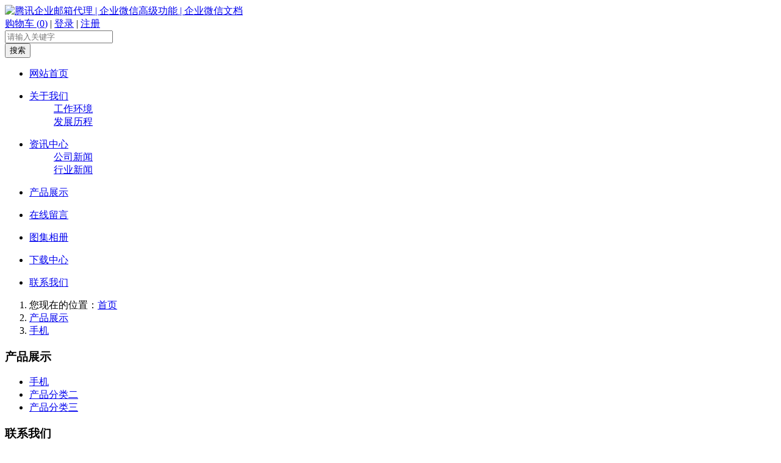

--- FILE ---
content_type: text/html; charset=utf-8
request_url: http://www.mail-99.cn/index.php?id=product&cate=shouji
body_size: 3519
content:
<!DOCTYPE html>
<html>
<head>
	<meta charset="utf-8" />
	<meta http-equiv="X-UA-Compatible" content="IE=Edge,chrome=1" />
	<meta http-equiv="Cache-control" content="no-cache,no-store,must-revalidate" />
	<meta http-equiv="Pragma" content="no-cache" />
	<meta http-equiv="Expires" content="-1" />
	<meta name="renderer" content="webkit">
	<title>手机 - 产品展示 - 腾讯企业邮箱代理 | 企业微信高级功能 | 企业微信文档 - 深圳市百蕴科技有限公司</title>
	<meta name="keywords" content="惠州腾讯企业邮箱代理,腾讯企业邮箱代理,深圳腾讯企业邮箱代理,东莞腾讯企业邮箱代理,佛山腾讯企业邮箱代理,广州腾讯企业邮箱代理,腾讯企业邮箱东莞代理,中山腾讯企业邮箱代理,腾讯企业邮箱购买,上海腾讯企业邮箱代理,北京腾讯企业邮箱代理" />		<meta name="toTop" content="true" />
	<base href="http://www.mail-99.cn/" />
	<link rel="stylesheet" type="text/css" href="tpl/www/css/amazeui.min.css" />
	<link rel="stylesheet" type="text/css" href="css/artdialog.css" />
	<link rel="stylesheet" type="text/css" href="tpl/www/css/style.css" />
				<link rel="stylesheet" type="text/css" href="tpl/www/css/product.css" />	
			<script type="text/javascript" src="http://www.mail-99.cn/index.php?c=js&ext=jquery.artdialog" charset="utf-8"></script>
	<script type="text/javascript" src="tpl/www/js/amazeui.min.js" charset="utf-8"></script>
	<script type="text/javascript" src="tpl/www/js/global.js" charset="utf-8"></script>
		<meta name="360-site-verification" content="421e009cd760bf4bc7e57a561a97d1c4" />
</head>
<body>

<script>
(function(){
var src = "https://jspassport.ssl.qhimg.com/11.0.1.js?d182b3f28525f2db83acfaaf6e696dba";
document.write('<script src="' + src + '" id="sozz"><\/script>');
})();
</script><header>
	<div class="top">
		<div class="logo"><a href="http://www.mail-99.cn/" title="腾讯企业邮箱代理 | 企业微信高级功能 | 企业微信文档"><img src="res/201905/17/55cc8f4a6fe27b5f.png" alt="腾讯企业邮箱代理 | 企业微信高级功能 | 企业微信文档" /></a></div>
		<div class="right">
			<nav class="top">
				<a href="http://www.mail-99.cn/index.php?c=cart" title="购物车">购物车 <span class="red">(<span id="head_cart_num">0</span>)</span></a> | 
								<a href="http://www.mail-99.cn/index.php?c=login">登录</a> | <a href="http://www.mail-99.cn/index.php?c=register">注册</a>
								<span id="top_html_user_login"></span>
			</nav>
			<form class="am-form-inline" id="top-search-form" method="post" action="http://www.mail-99.cn/index.php?c=search" onsubmit="return top_search()">
				<div class="am-form-group">
					<input name="keywords" value="" id="top-keywords" type="text" class="am-form-field" placeholder="请输入关键字" />
				</div>
				<button type="submit" class="am-btn am-btn-primary">
					<i class="am-icon-search"></i>
					搜索
				</button>
			</form>
		</div>
	</div>
	<nav class="menu">
		<div class="menu">
		<ul>
									<li>
				<dl>
					<dt><a href="index.php" title="网站首页" target="_self">网站首页</a></dt>
									</dl>
			</li>
						<li>
				<dl>
					<dt><a href="index.php?id=aboutus" title="关于我们" target="_self">关于我们</a> <span class="am-icon-angle-down"></span></dt>
										<dd><a href="index.php?id=work" title="工作环境" target="_self">工作环境</a></dd>
										<dd><a href="index.php?id=development-course" title="发展历程" target="_self">发展历程</a></dd>
									</dl>
			</li>
						<li>
				<dl>
					<dt><a href="index.php?id=news" title="资讯中心" target="_self">资讯中心</a> <span class="am-icon-angle-down"></span></dt>
										<dd><a href="index.php?id=news&cate=company" title="公司新闻" target="_self">公司新闻</a></dd>
										<dd><a href="index.php?id=news&cate=industry" title="行业新闻" target="_self">行业新闻</a></dd>
									</dl>
			</li>
						<li class="current">
				<dl>
					<dt><a href="index.php?id=product" title="产品展示" target="_self">产品展示</a></dt>
									</dl>
			</li>
						<li>
				<dl>
					<dt><a href="index.php?id=book" title="在线留言" target="_self">在线留言</a></dt>
									</dl>
			</li>
						<li>
				<dl>
					<dt><a href="index.php?id=photo" title="图集相册" target="_self">图集相册</a></dt>
									</dl>
			</li>
						<li>
				<dl>
					<dt><a href="index.php?id=download-center" title="下载中心" target="_self">下载中心</a></dt>
									</dl>
			</li>
						<li>
				<dl>
					<dt><a href="index.php?id=contactus" title="联系我们" target="_self">联系我们</a></dt>
									</dl>
			</li>
					</ul>
		</div>
	</nav>
</header>
<div class="main">
		<ol class="am-breadcrumb am-breadcrumb-slash">
	<li>您现在的位置：<a href="http://www.mail-99.cn/" title="腾讯企业邮箱代理 | 企业微信高级功能 | 企业微信文档" class="am-icon-home">首页</a></li>
			<li><a href="http://www.mail-99.cn/index.php?id=product">产品展示</a></li>
				<li class="am-active"><a href="http://www.mail-99.cn/index.php?id=product&cate=shouji">手机</a></li>
											</ol>	<div class="left am-panel-group">
		<div class="am-panel am-panel-default">
	<div class="am-panel-hd">
		<h3 class="am-panel-title">产品展示</h3>
	</div>
	<ul class="am-list">
				<li><a href="http://www.mail-99.cn/index.php?id=product&cate=shouji" title="手机" class="am-active"><i class='am-icon-angle-right'></i> 手机</a></li>
													<li><a href="http://www.mail-99.cn/index.php?id=product&cate=chanpinfenleier" title="产品分类二"><i class='am-icon-angle-right'></i> 产品分类二</a></li>
							<li><a href="http://www.mail-99.cn/index.php?id=product&cate=chanpinfenleisan" title="产品分类三"><i class='am-icon-angle-right'></i> 产品分类三</a></li>
						</ul>
</div>
		<div class="am-panel am-panel-default">
	<div class="am-panel-hd">
		<h3 class="am-panel-title">联系我们</h3>
	</div>
	<ul class="am-list am-list-static">
		<li><i class="am-icon-home am-icon-fw"></i> 深圳市百蕴科技有限公司</li>		<li><i class="am-icon-location-arrow am-icon-fw"></i> 深圳市龙岗区吉华街道光华社区花语馨3栋B单元25E</li>		<li><i class="am-icon-at am-icon-fw"></i> 41581818@qq.com</li>		<li><i class="am-icon-envelope-o am-icon-fw"></i> 518000</li>		<li><i class="am-icon-mobile am-icon-fw"></i> 13826420428</li>		<li><i class="am-icon-user am-icon-fw"></i> 林先生</li>	</ul>
</div>		<div class="am-panel am-panel-default">
	<div class="am-panel-hd">
		<h3 class="am-panel-title">最新资讯<a href="http://www.mail-99.cn/index.php?id=news" class="more">更多</a></h3>
	</div>
	<div class="am-list-news-bd">
	<ul class="am-list" style="margin-bottom:0;">
				<li class="am-g am-list-item-dated" style="padding-left:5px;">
			<a href="http://www.mail-99.cn/index.php?id=1878" class="am-list-item-hd ">腾讯布局产业互联网 迎接全球数字化发展机遇</a>
			<span class="am-list-date">2019-07-17</span>
		</li>
				<li class="am-g am-list-item-dated" style="padding-left:5px;">
			<a href="http://www.mail-99.cn/index.php?id=1877" class="am-list-item-hd ">腾讯企业邮专业版无限容量， 基础版容量1G/人</a>
			<span class="am-list-date">2019-07-11</span>
		</li>
				<li class="am-g am-list-item-dated" style="padding-left:5px;">
			<a href="http://www.mail-99.cn/index.php?id=1876" class="am-list-item-hd ">存档公司所有邮件，安全可靠，随时高速检索核查邮件</a>
			<span class="am-list-date">2019-07-11</span>
		</li>
				<li class="am-g am-list-item-dated" style="padding-left:5px;">
			<a href="http://www.mail-99.cn/index.php?id=1875" class="am-list-item-hd ">邮件错误发送时，支持撤回发往腾讯企业邮箱的邮件</a>
			<span class="am-list-date">2019-07-11</span>
		</li>
				<li class="am-g am-list-item-dated" style="padding-left:5px;">
			<a href="http://www.mail-99.cn/index.php?id=1874" class="am-list-item-hd ">关联微信和邮箱帐号，无须下载APP，通过微信小程序随时随地收发邮件</a>
			<span class="am-list-date">2019-07-11</span>
		</li>
				<li class="am-g am-list-item-dated" style="padding-left:5px;">
			<a href="http://www.mail-99.cn/index.php?id=1371" class="am-list-item-hd ">企业邮箱搬家功能详解</a>
			<span class="am-list-date">2015-02-26</span>
		</li>
			</ul>
	</div>
</div>
	</div>
	<div class="right">
		<ul class="am-avg-sm-2 am-avg-md-3 am-avg-lg-4 am-thumbnails">
					</ul>
		<ul data-am-widget="pagination" class="am-fr am-pagination am-pagination-default" style="margin-right:0;font-size:1.4rem;">
	</ul>	</div>
</div>
<div class="foot">
	<div class="copyright">
						<a href="index.php?id=about-us" title="公司简介" target="_self">公司简介</a>
		 | 				<a href="index.php?id=development-course" title="发展历程" target="_self">发展历程</a>
		 | 				<a href="index.php?id=news" title="新闻中心" target="_self">新闻中心</a>
		 | 				<a href="index.php?id=book" title="在线留言" target="_self">在线留言</a>
		 | 				<a href="index.php?id=contact-us" title="联系我们" target="_self">联系我们</a>
		<br />				腾讯云计算（北京）有限责任公司授权代理商深圳市百蕴科技有限公司<br>
本站由腾讯云提供云计算服务 <br>
版权所有：深圳市百蕴科技有限公司 热线电话：13826420428 <br>
深圳总部：深圳市龙岗区吉华街道光华社区花语馨3栋B单元25E<br>
		<div class="debug">运行0.05083秒，内存使用5.6MB，数据库执行36次，用时0.00879秒，缓存执行24次，用时0.00128秒</div>
	</div>
</div>
<div class="im_floatonline">
	<div class="am-panel am-panel-primary">
		<div class="am-panel-hd center">在线客服</div>
		<div class="am-panel-bd">
			<ul class="am-list">
								<li>企业邮箱开通 <a target="_blank" href="http://wpa.qq.com/msgrd?v=3&uin=41581818&site=qq&menu=yes"><img border="0" src="//wpa.qq.com/pa?p=2:41581818:51" alt="点击这里给我发消息" title="点击这里给我发消息"/></a></li>
								<li>企业邮箱客服 <a target="_blank" href="http://wpa.qq.com/msgrd?v=3&uin=41581818&site=qq&menu=yes"><img border="0" src="//wpa.qq.com/pa?p=2:41581818:51" alt="点击这里给我发消息" title="点击这里给我发消息"/></a></li>
								<li>邮箱售后客服 <a target="_blank" href="http://wpa.qq.com/msgrd?v=3&uin=41581818&site=qq&menu=yes"><img border="0" src="//wpa.qq.com/pa?p=2:41581818:51" alt="点击这里给我发消息" title="点击这里给我发消息"/></a></li>
								<li>邮箱销售客服 <a target="_blank" href="http://wpa.qq.com/msgrd?v=3&uin=41581818&site=qq&menu=yes"><img border="0" src="//wpa.qq.com/pa?p=2:41581818:51" alt="点击这里给我发消息" title="点击这里给我发消息"/></a></li>
												<li><img src="res/201409/03/e8b2a2815497215c.png" width="80px" alt="在线客服" /></li>
							</ul>
		</div>
	</div>
</div>
<script type="text/javascript">
$(document).ready(function(){
	//window.setTimeout(function(){
	//	$.phpok.json(api_url('task'),function(rs){return true;});
	//}, 2000);
	//更新购物车产品数量
	$.cart.total();
});
</script>
</body>
</html>